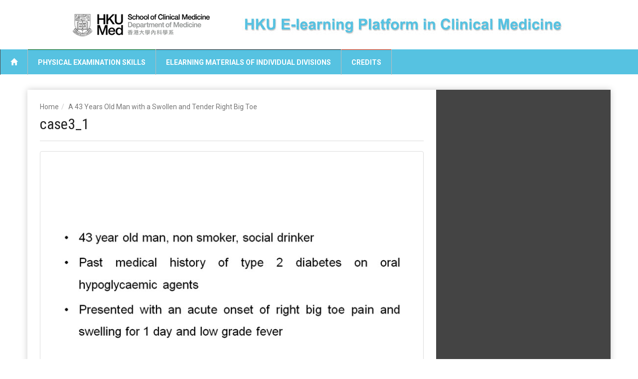

--- FILE ---
content_type: text/html; charset=UTF-8
request_url: https://hkuelmed.hku.hk/43-year-old-man-swollen-tender-right-big-toe/case3_1/
body_size: 8281
content:
<!doctype html>
<!--[if lt IE 7]> <html class="no-js ie6 oldie"> <![endif]-->
<!--[if IE 7]>    <html class="no-js ie7 oldie"> <![endif]-->
<!--[if IE 8]>    <html class="no-js ie8 oldie"> <![endif]-->
<!--[if IE 9]>    <html class="no-js ie9 oldie"> <![endif]-->
<!--[if gt IE 8]><!--> <html class="no-js" lang="en-US"> <!--<![endif]-->
<head>
    <!-- start:global -->
    <meta charset="UTF-8" />
    <!--[if IE]><meta http-equiv="X-UA-Compatible" content="IE=Edge,chrome=1"><![endif]-->
    <!-- end:global -->

    <!-- start:page title -->
    <title>case3_1 - The HKU E-learning Platform in Clinical Medicine The HKU E-learning Platform in Clinical Medicine</title>
    <!-- end:page title -->

    <!-- start:responsive web design -->
    <meta name="viewport" content="width=device-width, initial-scale=1">
    <!-- end:responsive web design -->
    
    <link rel="pingback" href="https://hkuelmed.hku.hk/xmlrpc.php" />
    
        
    <!-- start:wp_head -->
                            <script>
                            /* You can add more configuration options to webfontloader by previously defining the WebFontConfig with your options */
                            if ( typeof WebFontConfig === "undefined" ) {
                                WebFontConfig = new Object();
                            }
                            WebFontConfig['google'] = {families: ['Roboto:400,700', 'Roboto+Condensed:Normal,400']};

                            (function() {
                                var wf = document.createElement( 'script' );
                                wf.src = 'https://ajax.googleapis.com/ajax/libs/webfont/1.5.3/webfont.js';
                                wf.type = 'text/javascript';
                                wf.async = 'true';
                                var s = document.getElementsByTagName( 'script' )[0];
                                s.parentNode.insertBefore( wf, s );
                            })();
                        </script>
                    <meta name='robots' content='index, follow, max-image-preview:large, max-snippet:-1, max-video-preview:-1' />

	<!-- This site is optimized with the Yoast SEO plugin v19.0 - https://yoast.com/wordpress/plugins/seo/ -->
	<link rel="canonical" href="https://hkuelmed.hku.hk/wp-content/uploads/2015/07/case3_1.jpg" />
	<meta property="og:locale" content="en_US" />
	<meta property="og:type" content="article" />
	<meta property="og:title" content="case3_1 - The HKU E-learning Platform in Clinical Medicine" />
	<meta property="og:url" content="https://hkuelmed.hku.hk/wp-content/uploads/2015/07/case3_1.jpg" />
	<meta property="og:site_name" content="The HKU E-learning Platform in Clinical Medicine" />
	<meta property="article:modified_time" content="2015-07-15T08:07:51+00:00" />
	<meta property="og:image" content="https://hkuelmed.hku.hk/wp-content/uploads/2015/07/case3_1.jpg" />
	<meta property="og:image:width" content="770" />
	<meta property="og:image:height" content="578" />
	<meta property="og:image:type" content="image/jpeg" />
	<script type="application/ld+json" class="yoast-schema-graph">{"@context":"https://schema.org","@graph":[{"@type":"WebSite","@id":"https://hkuelmed.hku.hk/#website","url":"https://hkuelmed.hku.hk/","name":"The HKU E-learning Platform in Clinical Medicine","description":"","potentialAction":[{"@type":"SearchAction","target":{"@type":"EntryPoint","urlTemplate":"https://hkuelmed.hku.hk/?s={search_term_string}"},"query-input":"required name=search_term_string"}],"inLanguage":"en-US"},{"@type":"WebPage","@id":"https://hkuelmed.hku.hk/wp-content/uploads/2015/07/case3_1.jpg#webpage","url":"https://hkuelmed.hku.hk/wp-content/uploads/2015/07/case3_1.jpg","name":"case3_1 - The HKU E-learning Platform in Clinical Medicine","isPartOf":{"@id":"https://hkuelmed.hku.hk/#website"},"datePublished":"2015-07-15T08:06:11+00:00","dateModified":"2015-07-15T08:07:51+00:00","breadcrumb":{"@id":"https://hkuelmed.hku.hk/wp-content/uploads/2015/07/case3_1.jpg#breadcrumb"},"inLanguage":"en-US","potentialAction":[{"@type":"ReadAction","target":["https://hkuelmed.hku.hk/wp-content/uploads/2015/07/case3_1.jpg"]}]},{"@type":"BreadcrumbList","@id":"https://hkuelmed.hku.hk/wp-content/uploads/2015/07/case3_1.jpg#breadcrumb","itemListElement":[{"@type":"ListItem","position":1,"name":"Home","item":"https://hkuelmed.hku.hk/"},{"@type":"ListItem","position":2,"name":"Rheumatology","item":"https://hkuelmed.hku.hk/rheumatology/"},{"@type":"ListItem","position":3,"name":"Common Rheumatological Cases","item":"https://hkuelmed.hku.hk/rheumatology/common-rheumatological-cases/"},{"@type":"ListItem","position":4,"name":"A 43 Years Old Man with a Swollen and Tender Right Big Toe","item":"https://hkuelmed.hku.hk/43-year-old-man-swollen-tender-right-big-toe/"},{"@type":"ListItem","position":5,"name":"case3_1"}]}]}</script>
	<!-- / Yoast SEO plugin. -->


<link rel='dns-prefetch' href='//fonts.googleapis.com' />
<link rel="alternate" type="application/rss+xml" title="The HKU E-learning Platform in Clinical Medicine &raquo; Feed" href="https://hkuelmed.hku.hk/feed/" />
<link rel="alternate" type="application/rss+xml" title="The HKU E-learning Platform in Clinical Medicine &raquo; Comments Feed" href="https://hkuelmed.hku.hk/comments/feed/" />
<link rel="alternate" type="application/rss+xml" title="The HKU E-learning Platform in Clinical Medicine &raquo; case3_1 Comments Feed" href="https://hkuelmed.hku.hk/43-year-old-man-swollen-tender-right-big-toe/case3_1/feed/" />
<script type="text/javascript">
window._wpemojiSettings = {"baseUrl":"https:\/\/s.w.org\/images\/core\/emoji\/14.0.0\/72x72\/","ext":".png","svgUrl":"https:\/\/s.w.org\/images\/core\/emoji\/14.0.0\/svg\/","svgExt":".svg","source":{"concatemoji":"https:\/\/hkuelmed.hku.hk\/wp-includes\/js\/wp-emoji-release.min.js?ver=6.1.9"}};
/*! This file is auto-generated */
!function(e,a,t){var n,r,o,i=a.createElement("canvas"),p=i.getContext&&i.getContext("2d");function s(e,t){var a=String.fromCharCode,e=(p.clearRect(0,0,i.width,i.height),p.fillText(a.apply(this,e),0,0),i.toDataURL());return p.clearRect(0,0,i.width,i.height),p.fillText(a.apply(this,t),0,0),e===i.toDataURL()}function c(e){var t=a.createElement("script");t.src=e,t.defer=t.type="text/javascript",a.getElementsByTagName("head")[0].appendChild(t)}for(o=Array("flag","emoji"),t.supports={everything:!0,everythingExceptFlag:!0},r=0;r<o.length;r++)t.supports[o[r]]=function(e){if(p&&p.fillText)switch(p.textBaseline="top",p.font="600 32px Arial",e){case"flag":return s([127987,65039,8205,9895,65039],[127987,65039,8203,9895,65039])?!1:!s([55356,56826,55356,56819],[55356,56826,8203,55356,56819])&&!s([55356,57332,56128,56423,56128,56418,56128,56421,56128,56430,56128,56423,56128,56447],[55356,57332,8203,56128,56423,8203,56128,56418,8203,56128,56421,8203,56128,56430,8203,56128,56423,8203,56128,56447]);case"emoji":return!s([129777,127995,8205,129778,127999],[129777,127995,8203,129778,127999])}return!1}(o[r]),t.supports.everything=t.supports.everything&&t.supports[o[r]],"flag"!==o[r]&&(t.supports.everythingExceptFlag=t.supports.everythingExceptFlag&&t.supports[o[r]]);t.supports.everythingExceptFlag=t.supports.everythingExceptFlag&&!t.supports.flag,t.DOMReady=!1,t.readyCallback=function(){t.DOMReady=!0},t.supports.everything||(n=function(){t.readyCallback()},a.addEventListener?(a.addEventListener("DOMContentLoaded",n,!1),e.addEventListener("load",n,!1)):(e.attachEvent("onload",n),a.attachEvent("onreadystatechange",function(){"complete"===a.readyState&&t.readyCallback()})),(e=t.source||{}).concatemoji?c(e.concatemoji):e.wpemoji&&e.twemoji&&(c(e.twemoji),c(e.wpemoji)))}(window,document,window._wpemojiSettings);
</script>
<style type="text/css">
img.wp-smiley,
img.emoji {
	display: inline !important;
	border: none !important;
	box-shadow: none !important;
	height: 1em !important;
	width: 1em !important;
	margin: 0 0.07em !important;
	vertical-align: -0.1em !important;
	background: none !important;
	padding: 0 !important;
}
</style>
	<link rel='stylesheet' id='wp-block-library-css' href='https://hkuelmed.hku.hk/wp-includes/css/dist/block-library/style.min.css?ver=6.1.9' type='text/css' media='all' />
<link rel='stylesheet' id='classic-theme-styles-css' href='https://hkuelmed.hku.hk/wp-includes/css/classic-themes.min.css?ver=1' type='text/css' media='all' />
<style id='global-styles-inline-css' type='text/css'>
body{--wp--preset--color--black: #000000;--wp--preset--color--cyan-bluish-gray: #abb8c3;--wp--preset--color--white: #ffffff;--wp--preset--color--pale-pink: #f78da7;--wp--preset--color--vivid-red: #cf2e2e;--wp--preset--color--luminous-vivid-orange: #ff6900;--wp--preset--color--luminous-vivid-amber: #fcb900;--wp--preset--color--light-green-cyan: #7bdcb5;--wp--preset--color--vivid-green-cyan: #00d084;--wp--preset--color--pale-cyan-blue: #8ed1fc;--wp--preset--color--vivid-cyan-blue: #0693e3;--wp--preset--color--vivid-purple: #9b51e0;--wp--preset--gradient--vivid-cyan-blue-to-vivid-purple: linear-gradient(135deg,rgba(6,147,227,1) 0%,rgb(155,81,224) 100%);--wp--preset--gradient--light-green-cyan-to-vivid-green-cyan: linear-gradient(135deg,rgb(122,220,180) 0%,rgb(0,208,130) 100%);--wp--preset--gradient--luminous-vivid-amber-to-luminous-vivid-orange: linear-gradient(135deg,rgba(252,185,0,1) 0%,rgba(255,105,0,1) 100%);--wp--preset--gradient--luminous-vivid-orange-to-vivid-red: linear-gradient(135deg,rgba(255,105,0,1) 0%,rgb(207,46,46) 100%);--wp--preset--gradient--very-light-gray-to-cyan-bluish-gray: linear-gradient(135deg,rgb(238,238,238) 0%,rgb(169,184,195) 100%);--wp--preset--gradient--cool-to-warm-spectrum: linear-gradient(135deg,rgb(74,234,220) 0%,rgb(151,120,209) 20%,rgb(207,42,186) 40%,rgb(238,44,130) 60%,rgb(251,105,98) 80%,rgb(254,248,76) 100%);--wp--preset--gradient--blush-light-purple: linear-gradient(135deg,rgb(255,206,236) 0%,rgb(152,150,240) 100%);--wp--preset--gradient--blush-bordeaux: linear-gradient(135deg,rgb(254,205,165) 0%,rgb(254,45,45) 50%,rgb(107,0,62) 100%);--wp--preset--gradient--luminous-dusk: linear-gradient(135deg,rgb(255,203,112) 0%,rgb(199,81,192) 50%,rgb(65,88,208) 100%);--wp--preset--gradient--pale-ocean: linear-gradient(135deg,rgb(255,245,203) 0%,rgb(182,227,212) 50%,rgb(51,167,181) 100%);--wp--preset--gradient--electric-grass: linear-gradient(135deg,rgb(202,248,128) 0%,rgb(113,206,126) 100%);--wp--preset--gradient--midnight: linear-gradient(135deg,rgb(2,3,129) 0%,rgb(40,116,252) 100%);--wp--preset--duotone--dark-grayscale: url('#wp-duotone-dark-grayscale');--wp--preset--duotone--grayscale: url('#wp-duotone-grayscale');--wp--preset--duotone--purple-yellow: url('#wp-duotone-purple-yellow');--wp--preset--duotone--blue-red: url('#wp-duotone-blue-red');--wp--preset--duotone--midnight: url('#wp-duotone-midnight');--wp--preset--duotone--magenta-yellow: url('#wp-duotone-magenta-yellow');--wp--preset--duotone--purple-green: url('#wp-duotone-purple-green');--wp--preset--duotone--blue-orange: url('#wp-duotone-blue-orange');--wp--preset--font-size--small: 13px;--wp--preset--font-size--medium: 20px;--wp--preset--font-size--large: 36px;--wp--preset--font-size--x-large: 42px;--wp--preset--spacing--20: 0.44rem;--wp--preset--spacing--30: 0.67rem;--wp--preset--spacing--40: 1rem;--wp--preset--spacing--50: 1.5rem;--wp--preset--spacing--60: 2.25rem;--wp--preset--spacing--70: 3.38rem;--wp--preset--spacing--80: 5.06rem;}:where(.is-layout-flex){gap: 0.5em;}body .is-layout-flow > .alignleft{float: left;margin-inline-start: 0;margin-inline-end: 2em;}body .is-layout-flow > .alignright{float: right;margin-inline-start: 2em;margin-inline-end: 0;}body .is-layout-flow > .aligncenter{margin-left: auto !important;margin-right: auto !important;}body .is-layout-constrained > .alignleft{float: left;margin-inline-start: 0;margin-inline-end: 2em;}body .is-layout-constrained > .alignright{float: right;margin-inline-start: 2em;margin-inline-end: 0;}body .is-layout-constrained > .aligncenter{margin-left: auto !important;margin-right: auto !important;}body .is-layout-constrained > :where(:not(.alignleft):not(.alignright):not(.alignfull)){max-width: var(--wp--style--global--content-size);margin-left: auto !important;margin-right: auto !important;}body .is-layout-constrained > .alignwide{max-width: var(--wp--style--global--wide-size);}body .is-layout-flex{display: flex;}body .is-layout-flex{flex-wrap: wrap;align-items: center;}body .is-layout-flex > *{margin: 0;}:where(.wp-block-columns.is-layout-flex){gap: 2em;}.has-black-color{color: var(--wp--preset--color--black) !important;}.has-cyan-bluish-gray-color{color: var(--wp--preset--color--cyan-bluish-gray) !important;}.has-white-color{color: var(--wp--preset--color--white) !important;}.has-pale-pink-color{color: var(--wp--preset--color--pale-pink) !important;}.has-vivid-red-color{color: var(--wp--preset--color--vivid-red) !important;}.has-luminous-vivid-orange-color{color: var(--wp--preset--color--luminous-vivid-orange) !important;}.has-luminous-vivid-amber-color{color: var(--wp--preset--color--luminous-vivid-amber) !important;}.has-light-green-cyan-color{color: var(--wp--preset--color--light-green-cyan) !important;}.has-vivid-green-cyan-color{color: var(--wp--preset--color--vivid-green-cyan) !important;}.has-pale-cyan-blue-color{color: var(--wp--preset--color--pale-cyan-blue) !important;}.has-vivid-cyan-blue-color{color: var(--wp--preset--color--vivid-cyan-blue) !important;}.has-vivid-purple-color{color: var(--wp--preset--color--vivid-purple) !important;}.has-black-background-color{background-color: var(--wp--preset--color--black) !important;}.has-cyan-bluish-gray-background-color{background-color: var(--wp--preset--color--cyan-bluish-gray) !important;}.has-white-background-color{background-color: var(--wp--preset--color--white) !important;}.has-pale-pink-background-color{background-color: var(--wp--preset--color--pale-pink) !important;}.has-vivid-red-background-color{background-color: var(--wp--preset--color--vivid-red) !important;}.has-luminous-vivid-orange-background-color{background-color: var(--wp--preset--color--luminous-vivid-orange) !important;}.has-luminous-vivid-amber-background-color{background-color: var(--wp--preset--color--luminous-vivid-amber) !important;}.has-light-green-cyan-background-color{background-color: var(--wp--preset--color--light-green-cyan) !important;}.has-vivid-green-cyan-background-color{background-color: var(--wp--preset--color--vivid-green-cyan) !important;}.has-pale-cyan-blue-background-color{background-color: var(--wp--preset--color--pale-cyan-blue) !important;}.has-vivid-cyan-blue-background-color{background-color: var(--wp--preset--color--vivid-cyan-blue) !important;}.has-vivid-purple-background-color{background-color: var(--wp--preset--color--vivid-purple) !important;}.has-black-border-color{border-color: var(--wp--preset--color--black) !important;}.has-cyan-bluish-gray-border-color{border-color: var(--wp--preset--color--cyan-bluish-gray) !important;}.has-white-border-color{border-color: var(--wp--preset--color--white) !important;}.has-pale-pink-border-color{border-color: var(--wp--preset--color--pale-pink) !important;}.has-vivid-red-border-color{border-color: var(--wp--preset--color--vivid-red) !important;}.has-luminous-vivid-orange-border-color{border-color: var(--wp--preset--color--luminous-vivid-orange) !important;}.has-luminous-vivid-amber-border-color{border-color: var(--wp--preset--color--luminous-vivid-amber) !important;}.has-light-green-cyan-border-color{border-color: var(--wp--preset--color--light-green-cyan) !important;}.has-vivid-green-cyan-border-color{border-color: var(--wp--preset--color--vivid-green-cyan) !important;}.has-pale-cyan-blue-border-color{border-color: var(--wp--preset--color--pale-cyan-blue) !important;}.has-vivid-cyan-blue-border-color{border-color: var(--wp--preset--color--vivid-cyan-blue) !important;}.has-vivid-purple-border-color{border-color: var(--wp--preset--color--vivid-purple) !important;}.has-vivid-cyan-blue-to-vivid-purple-gradient-background{background: var(--wp--preset--gradient--vivid-cyan-blue-to-vivid-purple) !important;}.has-light-green-cyan-to-vivid-green-cyan-gradient-background{background: var(--wp--preset--gradient--light-green-cyan-to-vivid-green-cyan) !important;}.has-luminous-vivid-amber-to-luminous-vivid-orange-gradient-background{background: var(--wp--preset--gradient--luminous-vivid-amber-to-luminous-vivid-orange) !important;}.has-luminous-vivid-orange-to-vivid-red-gradient-background{background: var(--wp--preset--gradient--luminous-vivid-orange-to-vivid-red) !important;}.has-very-light-gray-to-cyan-bluish-gray-gradient-background{background: var(--wp--preset--gradient--very-light-gray-to-cyan-bluish-gray) !important;}.has-cool-to-warm-spectrum-gradient-background{background: var(--wp--preset--gradient--cool-to-warm-spectrum) !important;}.has-blush-light-purple-gradient-background{background: var(--wp--preset--gradient--blush-light-purple) !important;}.has-blush-bordeaux-gradient-background{background: var(--wp--preset--gradient--blush-bordeaux) !important;}.has-luminous-dusk-gradient-background{background: var(--wp--preset--gradient--luminous-dusk) !important;}.has-pale-ocean-gradient-background{background: var(--wp--preset--gradient--pale-ocean) !important;}.has-electric-grass-gradient-background{background: var(--wp--preset--gradient--electric-grass) !important;}.has-midnight-gradient-background{background: var(--wp--preset--gradient--midnight) !important;}.has-small-font-size{font-size: var(--wp--preset--font-size--small) !important;}.has-medium-font-size{font-size: var(--wp--preset--font-size--medium) !important;}.has-large-font-size{font-size: var(--wp--preset--font-size--large) !important;}.has-x-large-font-size{font-size: var(--wp--preset--font-size--x-large) !important;}
.wp-block-navigation a:where(:not(.wp-element-button)){color: inherit;}
:where(.wp-block-columns.is-layout-flex){gap: 2em;}
.wp-block-pullquote{font-size: 1.5em;line-height: 1.6;}
</style>
<link rel='stylesheet' id='foobox-free-min-css' href='https://hkuelmed.hku.hk/wp-content/plugins/foobox-image-lightbox/free/css/foobox.free.min.css?ver=2.7.25' type='text/css' media='all' />
<link rel='stylesheet' id='miptheme-bootstrap-css' href='https://hkuelmed.hku.hk/wp-content/themes/weeklynews/assets/css/bootstrap.min.css?ver=2.4.1' type='text/css' media='all' />
<link rel='stylesheet' id='miptheme-external-styles-css' href='https://hkuelmed.hku.hk/wp-content/themes/weeklynews/assets/css/mip.external.css?ver=2.4.1' type='text/css' media='all' />
<link rel='stylesheet' id='miptheme-style-css' href='https://hkuelmed.hku.hk/wp-content/themes/weeklynews/style.css?ver=2.4.1' type='text/css' media='all' />
<link rel='stylesheet' id='dynamic-css-css' href='https://hkuelmed.hku.hk/wp-admin/admin-ajax.php?action=dynamic_css&#038;ver=2.4.1' type='text/css' media='all' />
<link rel='stylesheet' id='google-fonts-css' href='http://fonts.googleapis.com/css?family=Roboto%3A400%2C500%2C500italic%2C400italic%2C700%2C700italic%7CRoboto+Condensed%3A400%2C700%7CRoboto+Slab&#038;subset=latin&#038;ver=2.4.1' type='text/css' media='all' />
<link rel='stylesheet' id='font-styles-css' href='https://hkuelmed.hku.hk/wp-content/themes/weeklynews/assets/css/font-style.css?ver=20260118102413' type='text/css' media='all' />
<!--[if lt IE 9]>
<link rel='stylesheet' id='miptheme-photobox-ie-css' href='https://hkuelmed.hku.hk/wp-content/themes/weeklynews/assets/css/photobox.ie.css?ver=2.4.1' type='text/css' media='all' />
<![endif]-->
<link rel='stylesheet' id='slb_core-css' href='https://hkuelmed.hku.hk/wp-content/plugins/simple-lightbox/client/css/app.css?ver=2.9.3' type='text/css' media='all' />
<script type='text/javascript' src='https://hkuelmed.hku.hk/wp-includes/js/jquery/jquery.min.js?ver=3.6.1' id='jquery-core-js'></script>
<script type='text/javascript' src='https://hkuelmed.hku.hk/wp-includes/js/jquery/jquery-migrate.min.js?ver=3.3.2' id='jquery-migrate-js'></script>
<script type='text/javascript' id='foobox-free-min-js-before'>
/* Run FooBox FREE (v2.7.25) */
var FOOBOX = window.FOOBOX = {
	ready: true,
	disableOthers: false,
	o: {wordpress: { enabled: true }, countMessage:'image %index of %total', captions: { dataTitle: ["captionTitle","title"], dataDesc: ["captionDesc","description"] }, excludes:'.fbx-link,.nofoobox,.nolightbox,a[href*="pinterest.com/pin/create/button/"]', affiliate : { enabled: false }},
	selectors: [
		".gallery", ".wp-block-gallery", ".wp-caption", ".wp-block-image", "a:has(img[class*=wp-image-])", ".foobox"
	],
	pre: function( $ ){
		// Custom JavaScript (Pre)
		
	},
	post: function( $ ){
		// Custom JavaScript (Post)
		
		// Custom Captions Code
		
	},
	custom: function( $ ){
		// Custom Extra JS
		
	}
};
</script>
<script type='text/javascript' src='https://hkuelmed.hku.hk/wp-content/plugins/foobox-image-lightbox/free/js/foobox.free.min.js?ver=2.7.25' id='foobox-free-min-js'></script>
<link rel="https://api.w.org/" href="https://hkuelmed.hku.hk/wp-json/" /><link rel="alternate" type="application/json" href="https://hkuelmed.hku.hk/wp-json/wp/v2/media/7133" /><link rel="EditURI" type="application/rsd+xml" title="RSD" href="https://hkuelmed.hku.hk/xmlrpc.php?rsd" />
<link rel="wlwmanifest" type="application/wlwmanifest+xml" href="https://hkuelmed.hku.hk/wp-includes/wlwmanifest.xml" />
<meta name="generator" content="WordPress 6.1.9" />
<link rel='shortlink' href='https://hkuelmed.hku.hk/?p=7133' />
<link rel="alternate" type="application/json+oembed" href="https://hkuelmed.hku.hk/wp-json/oembed/1.0/embed?url=https%3A%2F%2Fhkuelmed.hku.hk%2F43-year-old-man-swollen-tender-right-big-toe%2Fcase3_1%2F" />
<link rel="alternate" type="text/xml+oembed" href="https://hkuelmed.hku.hk/wp-json/oembed/1.0/embed?url=https%3A%2F%2Fhkuelmed.hku.hk%2F43-year-old-man-swollen-tender-right-big-toe%2Fcase3_1%2F&#038;format=xml" />
            <!--Customizer CSS--> 
            <style type="text/css">
                body { background-color:#ffffff; }                #header-branding { background-color:#ffffff; }                #page-header-mobile { background-color:#ffffff; }                #header-branding { border-top-color:#ffffff; }                #page-header-mobile { border-top-color:#ffffff; }                #header-branding { border-bottom-color:#ffffff; } 
                 
                 
                 
                                #header-branding #search-form { border-width:3px; } 
                 
                 
                 
                 
                 
                 
                                
                #top-navigation { background-color:#ffffff; }                #header-navigation { background-color:#56c2e1; }                
                #header-navigation ul li.search-nav .dropdown-menu { background-color:#56c2e1; }                #header-navigation ul li.search-nav .dropdown-menu input { background-color:#ffffff; }                 
                #top-navigation ul ul { background-color:#ffffff; }                #header-navigation ul ul { background-color:#56c2e1; }                #top-navigation ul li { border-color:#ffffff; }                #header-navigation ul li { border-color:#bcbcbc; }                                
                                 
                 
                                
                                                                                                                                                                
                                                                                                                                                        
                #page-footer .container { background-color:#ffffff; }                 
                                #page-footer .foot-widgets h2 { color:#ffffff; }                #page-footer .foot-widgets aside { color:#ffffff; }                #page-footer .foot-widgets aside.widget li:before { color:#ffffff; }                #page-footer .copyright { color:#ffffff; }                #page-footer .foot-widgets a { color:#ffffff; } 
                #page-footer .copyright a { color:#ffffff; } 
        
            </style> 
            <!--/Customizer CSS-->
            <script>                                    </script><script>                                    </script><style type="text/css" title="dynamic-css" class="options-output">#page-content header h2{}</style>    <!-- end:wp_head -->
    
    <!--[if lt IE 9]>
    <script src="https://hkuelmed.hku.hk/wp-content/themes/weeklynews/assets/js/respond.js"></script>
    <script src="https://hkuelmed.hku.hk/wp-content/themes/weeklynews/assets/js/html5shiv.js"></script>
    <![endif]-->
</head>
<body class="attachment attachment-template-default single single-attachment postid-7133 attachmentid-7133 attachment-jpeg  linkbox-layout-2 theme-boxed sidebar-dark" itemscope="itemscope" itemtype="http://schema.org/WebPage">

    <!-- start:body-start -->
        <!-- end:body-start -->
    
    <!-- start:ad-top-banner -->
        <!-- end:ad-top-banner -->
    
    <!-- start:page outer wrap -->
    <div id="page-outer-wrap">
        <!-- start:page inner wrap -->
        <div id="page-inner-wrap"> 
            
            <!-- start:page header mobile -->
            
<header id="page-header-mobile" class="visible-xs visible-sm">
    
    <!-- start:sidr -->
    <nav id="mobile-menu">
        <form id="search-form-mobile" class="mm-search" role="search" method="get" action="https://hkuelmed.hku.hk/">
            <input type="text" name="s" placeholder="Search The HKU E-learning Platform in Clinical Medicine" value="" />
        </form>
        <ul id="menu-main" class="nav clearfix"><li id="mobile-nav-menu-item-6396" class="main-menu-item  menu-item-even menu-item-depth-0 menu-item menu-item-type-custom menu-item-object-custom menu-item-home "><a href="https://hkuelmed.hku.hk/"><span class="glyphicon glyphicon-home" /></span></a></li>
<li id="mobile-nav-menu-item-6712" class="main-menu-item  menu-item-even menu-item-depth-0 menu-item menu-item-type-custom menu-item-object-custom menu-item-has-children "><a href="#">Physical Examination Skills</a>
<ul class="sub-menu">
	<li id="mobile-nav-menu-item-6538" class="sub-menu-item  menu-item-odd menu-item-depth-1 menu-item menu-item-type-post_type menu-item-object-post "><a href="https://hkuelmed.hku.hk/general-examinations/">General Examination</a></li>
	<li id="mobile-nav-menu-item-6536" class="sub-menu-item  menu-item-odd menu-item-depth-1 menu-item menu-item-type-post_type menu-item-object-post "><a href="https://hkuelmed.hku.hk/examining-cardiovascular-system/">Examination of the Cardiovascular System</a></li>
	<li id="mobile-nav-menu-item-6537" class="sub-menu-item  menu-item-odd menu-item-depth-1 menu-item menu-item-type-post_type menu-item-object-post "><a href="https://hkuelmed.hku.hk/examination-gastrointestinal-system/">Examination of the Gastrointestinal System</a></li>
	<li id="mobile-nav-menu-item-7561" class="sub-menu-item  menu-item-odd menu-item-depth-1 menu-item menu-item-type-post_type menu-item-object-post "><a href="https://hkuelmed.hku.hk/introduction-neurological-examination/">Examination of the Neurological System</a></li>
	<li id="mobile-nav-menu-item-6539" class="sub-menu-item  menu-item-odd menu-item-depth-1 menu-item menu-item-type-post_type menu-item-object-post "><a href="https://hkuelmed.hku.hk/examining-respiratory-system/">Examination of the Respiratory System</a></li>
	<li id="mobile-nav-menu-item-6721" class="sub-menu-item  menu-item-odd menu-item-depth-1 menu-item menu-item-type-post_type menu-item-object-post "><a href="https://hkuelmed.hku.hk/examining-the-rheumatological-system/">Examination of the Musculoskeletal System</a></li>
	<li id="mobile-nav-menu-item-7616" class="sub-menu-item  menu-item-odd menu-item-depth-1 menu-item menu-item-type-post_type menu-item-object-post "><a href="https://hkuelmed.hku.hk/demonstration-putting-surgical-n95-mask-properly/">Demonstration on putting on a surgical/ N95 mask properly</a></li>
</ul>
</li>
<li id="mobile-nav-menu-item-6713" class="main-menu-item  menu-item-even menu-item-depth-0 menu-item menu-item-type-custom menu-item-object-custom menu-item-has-children "><a href="#">eLearning Materials of Individual Divisions</a>
<ul class="sub-menu">
	<li id="mobile-nav-menu-item-7332" class="sub-menu-item  menu-item-odd menu-item-depth-1 menu-item menu-item-type-post_type menu-item-object-post "><a href="https://hkuelmed.hku.hk/ecgs/">Cardiology</a></li>
	<li id="mobile-nav-menu-item-6392" class="sub-menu-item  menu-item-odd menu-item-depth-1 menu-item menu-item-type-taxonomy menu-item-object-category menu-category-269 "><a href="https://hkuelmed.hku.hk/clinical-pharmacology/">Clinical Pharmacology</a></li>
	<li id="mobile-nav-menu-item-6395" class="sub-menu-item  menu-item-odd menu-item-depth-1 menu-item menu-item-type-taxonomy menu-item-object-category menu-category-267 "><a href="https://hkuelmed.hku.hk/dermatology/">Dermatology</a></li>
	<li id="mobile-nav-menu-item-5250" class="sub-menu-item  menu-item-odd menu-item-depth-1 menu-item menu-item-type-taxonomy menu-item-object-category menu-category-270 "><a href="https://hkuelmed.hku.hk/endocrinology/">Endocrinology</a></li>
	<li id="mobile-nav-menu-item-4530" class="sub-menu-item  menu-item-odd menu-item-depth-1 menu-item menu-item-type-taxonomy menu-item-object-category menu-category-271 "><a href="https://hkuelmed.hku.hk/gastroenterology-hepatology/">Gastroenterology &amp; Hepatology</a></li>
	<li id="mobile-nav-menu-item-6124" class="sub-menu-item  menu-item-odd menu-item-depth-1 menu-item menu-item-type-taxonomy menu-item-object-category menu-item-has-children menu-category-274 "><a href="https://hkuelmed.hku.hk/geriatrics/">Geriatrics</a>
	<ul class="sub-menu">
		<li id="mobile-nav-menu-item-6016" class="sub-menu-item sub-sub-menu-item menu-item-even menu-item-depth-2 menu-item menu-item-type-taxonomy menu-item-object-category menu-category-290 "><a href="https://hkuelmed.hku.hk/geriatrics/common-physical-signs-in-the-geriatric-setting/">Common Physical Signs in the Geriatric Setting</a></li>
		<li id="mobile-nav-menu-item-6206" class="sub-menu-item sub-sub-menu-item menu-item-even menu-item-depth-2 menu-item menu-item-type-post_type menu-item-object-post "><a href="https://hkuelmed.hku.hk/commonly-used-assessments-geriatric-setting/">Commonly used Assessments in the Geriatric Setting</a></li>
	</ul>
</li>
	<li id="mobile-nav-menu-item-6096" class="sub-menu-item  menu-item-odd menu-item-depth-1 menu-item menu-item-type-custom menu-item-object-custom "><a target="_blank" href="http://www.hpshk.com">Haematology</a></li>
	<li id="mobile-nav-menu-item-4533" class="sub-menu-item  menu-item-odd menu-item-depth-1 menu-item menu-item-type-taxonomy menu-item-object-category menu-category-276 "><a href="https://hkuelmed.hku.hk/infectious-diseases/">Infectious Diseases</a></li>
	<li id="mobile-nav-menu-item-6207" class="sub-menu-item  menu-item-odd menu-item-depth-1 menu-item menu-item-type-taxonomy menu-item-object-category menu-item-has-children menu-category-277 "><a href="https://hkuelmed.hku.hk/nephrology/">Nephrology</a>
	<ul class="sub-menu">
		<li id="mobile-nav-menu-item-4791" class="sub-menu-item sub-sub-menu-item menu-item-even menu-item-depth-2 menu-item menu-item-type-taxonomy menu-item-object-category menu-category-275 "><a href="https://hkuelmed.hku.hk/nephrology/general-nephrology/">General Nephrology</a></li>
		<li id="mobile-nav-menu-item-4801" class="sub-menu-item sub-sub-menu-item menu-item-even menu-item-depth-2 menu-item menu-item-type-taxonomy menu-item-object-category menu-category-282 "><a href="https://hkuelmed.hku.hk/nephrology/imaging/">Imaging</a></li>
		<li id="mobile-nav-menu-item-4727" class="sub-menu-item sub-sub-menu-item menu-item-even menu-item-depth-2 menu-item menu-item-type-taxonomy menu-item-object-category menu-category-280 "><a href="https://hkuelmed.hku.hk/nephrology/peritoneal-dialysis/">Peritoneal Dialysis</a></li>
		<li id="mobile-nav-menu-item-4770" class="sub-menu-item sub-sub-menu-item menu-item-even menu-item-depth-2 menu-item menu-item-type-taxonomy menu-item-object-category menu-category-281 "><a href="https://hkuelmed.hku.hk/nephrology/hemodialysis/">Hemodialysis</a></li>
	</ul>
</li>
	<li id="mobile-nav-menu-item-6394" class="sub-menu-item  menu-item-odd menu-item-depth-1 menu-item menu-item-type-custom menu-item-object-custom "><a target="_blank" href="https://hkuelcn.hku.hk/">Neurology</a></li>
	<li id="mobile-nav-menu-item-7514" class="sub-menu-item  menu-item-odd menu-item-depth-1 menu-item menu-item-type-taxonomy menu-item-object-category menu-item-has-children menu-category-278 "><a href="https://hkuelmed.hku.hk/rehabilitation-medicine/">Rehabilitation Medicine</a>
	<ul class="sub-menu">
		<li id="mobile-nav-menu-item-7500" class="sub-menu-item sub-sub-menu-item menu-item-even menu-item-depth-2 menu-item menu-item-type-post_type menu-item-object-post "><a href="https://hkuelmed.hku.hk/modified-ashworth-scale-2/">Modified Ashworth Scale</a></li>
		<li id="mobile-nav-menu-item-7516" class="sub-menu-item sub-sub-menu-item menu-item-even menu-item-depth-2 menu-item menu-item-type-post_type menu-item-object-post "><a href="https://hkuelmed.hku.hk/complex-regional-pain-syndrome/">Complex Regional Pain Syndrome</a></li>
		<li id="mobile-nav-menu-item-7535" class="sub-menu-item sub-sub-menu-item menu-item-even menu-item-depth-2 menu-item menu-item-type-post_type menu-item-object-post "><a href="https://hkuelmed.hku.hk/case-1/">Case 1</a></li>
		<li id="mobile-nav-menu-item-7553" class="sub-menu-item sub-sub-menu-item menu-item-even menu-item-depth-2 menu-item menu-item-type-post_type menu-item-object-post "><a href="https://hkuelmed.hku.hk/case-2/">Case 2</a></li>
	</ul>
</li>
	<li id="mobile-nav-menu-item-4837" class="sub-menu-item  menu-item-odd menu-item-depth-1 menu-item menu-item-type-custom menu-item-object-custom "><a href="https://hkuelmed.hku.hk/?p=4834">Respiratory Medicine</a></li>
	<li id="mobile-nav-menu-item-6125" class="sub-menu-item  menu-item-odd menu-item-depth-1 menu-item menu-item-type-taxonomy menu-item-object-category menu-item-has-children menu-category-279 "><a href="https://hkuelmed.hku.hk/rheumatology/">Rheumatology</a>
	<ul class="sub-menu">
		<li id="mobile-nav-menu-item-5920" class="sub-menu-item sub-sub-menu-item menu-item-even menu-item-depth-2 menu-item menu-item-type-taxonomy menu-item-object-category menu-category-289 "><a href="https://hkuelmed.hku.hk/rheumatology/common-rheumatological-cases/">Common Rheumatological Cases</a></li>
		<li id="mobile-nav-menu-item-5921" class="sub-menu-item sub-sub-menu-item menu-item-even menu-item-depth-2 menu-item menu-item-type-post_type menu-item-object-post "><a href="https://hkuelmed.hku.hk/clinical-signs-radiographs-patients-rheumatological-disorders/">Clinical Signs and Radiographs of Patients with Rheumatological Disorders</a></li>
	</ul>
</li>
</ul>
</li>
<li id="mobile-nav-menu-item-7391" class="main-menu-item  menu-item-even menu-item-depth-0 menu-item menu-item-type-post_type menu-item-object-page "><a href="https://hkuelmed.hku.hk/credits/">Credits</a></li>
</ul>    </nav>
    <!-- end:sidr -->
    
    
        
    <!-- start:row -->
    <div  class="row">
        
        <!-- start:col -->
        <div class="col-xs-6">
            <!-- start:logo -->
            <div class="logo"><a href="https://hkuelmed.hku.hk/"><img src="https://hkuelmed.hku.hk/wp-content/uploads/2022/03/logo_12-3.jpg" width="1027" height="90" alt="The HKU E-learning Platform in Clinical Medicine" /></a></div>
            <!-- end:logo -->
        </div>
        <!-- end:col -->
        
        <!-- start:col -->
        <div class="col-xs-6 text-right">
            <a id="nav-expander" href="#mobile-menu"><span class="glyphicon glyphicon-th"></span></a>
        </div>
        <!-- end:col -->
        
    </div>
    <!-- end:row -->

</header>
<!-- end:page-header-mobile -->

<!-- start:page-header -->
<header id="page-header" class="hidden-xs hidden-sm">

        
    <!-- start:header-branding -->
<div id="header-branding" class="header-layout-4">                
    <!-- start:container -->
    <div class="no-container">
        
        <!-- start:row -->
        <div class="row">
        
            <!-- start:col -->
            <div class="col-sm-12 text-center table" itemscope="itemscope" itemtype="http://schema.org/Organization">
                <!-- start:logo -->
                <div class="logo"><a itemprop="url" href="https://hkuelmed.hku.hk"><img src="https://hkuelmed.hku.hk/wp-content/uploads/2022/03/logo_12-3.jpg" width="1027" height="90" alt="The HKU E-learning Platform in Clinical Medicine" /></a></div>                <meta itemprop="name" content="The HKU E-learning Platform in Clinical Medicine">
                <!-- end:logo -->
            </div>
            <!-- end:col -->
            
        </div>
        <!-- end:row -->

    </div>
    <!-- end:container -->                    
</div>
<!-- end:header-branding -->    
    <!-- start:sticky-header -->
    <div id="sticky-header">
    
        <!-- start:header-navigation -->
        <div id="header-navigation">                
            <!-- start:container -->
            <div class="no-container">
                
                <!-- start:menu -->
                <nav id="menu">
                    <ul id="menu-main-1" class="nav clearfix"><li id="nav-menu-item-6396" class="main-menu-item  menu-item-even menu-item-depth-0 menu-item menu-item-type-custom menu-item-object-custom menu-item-home "><a href="https://hkuelmed.hku.hk/" class="menu-link main-menu-link"><span class="glyphicon glyphicon-home" /></span></a></li>
<li id="nav-menu-item-6712" class="main-menu-item  menu-item-even menu-item-depth-0 menu-item menu-item-type-custom menu-item-object-custom menu-item-has-children "><a href="#" class="menu-link main-menu-link">Physical Examination Skills</a>
<div class="dropnav-container"><ul class="dropnav-menu">
	<li id="nav-menu-item-6538" class="sub-menu-item  menu-item-odd menu-item-depth-1 menu-item menu-item-type-post_type menu-item-object-post "><a href="https://hkuelmed.hku.hk/general-examinations/" class="menu-link sub-menu-link">General Examination</a></li>
	<li id="nav-menu-item-6536" class="sub-menu-item  menu-item-odd menu-item-depth-1 menu-item menu-item-type-post_type menu-item-object-post "><a href="https://hkuelmed.hku.hk/examining-cardiovascular-system/" class="menu-link sub-menu-link">Examination of the Cardiovascular System</a></li>
	<li id="nav-menu-item-6537" class="sub-menu-item  menu-item-odd menu-item-depth-1 menu-item menu-item-type-post_type menu-item-object-post "><a href="https://hkuelmed.hku.hk/examination-gastrointestinal-system/" class="menu-link sub-menu-link">Examination of the Gastrointestinal System</a></li>
	<li id="nav-menu-item-7561" class="sub-menu-item  menu-item-odd menu-item-depth-1 menu-item menu-item-type-post_type menu-item-object-post "><a href="https://hkuelmed.hku.hk/introduction-neurological-examination/" class="menu-link sub-menu-link">Examination of the Neurological System</a></li>
	<li id="nav-menu-item-6539" class="sub-menu-item  menu-item-odd menu-item-depth-1 menu-item menu-item-type-post_type menu-item-object-post "><a href="https://hkuelmed.hku.hk/examining-respiratory-system/" class="menu-link sub-menu-link">Examination of the Respiratory System</a></li>
	<li id="nav-menu-item-6721" class="sub-menu-item  menu-item-odd menu-item-depth-1 menu-item menu-item-type-post_type menu-item-object-post "><a href="https://hkuelmed.hku.hk/examining-the-rheumatological-system/" class="menu-link sub-menu-link">Examination of the Musculoskeletal System</a></li>
	<li id="nav-menu-item-7616" class="sub-menu-item  menu-item-odd menu-item-depth-1 menu-item menu-item-type-post_type menu-item-object-post "><a href="https://hkuelmed.hku.hk/demonstration-putting-surgical-n95-mask-properly/" class="menu-link sub-menu-link">Demonstration on putting on a surgical/ N95 mask properly</a></li>
</ul></div>
</li>
<li id="nav-menu-item-6713" class="main-menu-item  menu-item-even menu-item-depth-0 menu-item menu-item-type-custom menu-item-object-custom menu-item-has-children "><a href="#" class="menu-link main-menu-link">eLearning Materials of Individual Divisions</a>
<div class="dropnav-container"><ul class="dropnav-menu">
	<li id="nav-menu-item-7332" class="sub-menu-item  menu-item-odd menu-item-depth-1 menu-item menu-item-type-post_type menu-item-object-post "><a href="https://hkuelmed.hku.hk/ecgs/" class="menu-link sub-menu-link">Cardiology</a></li>
	<li id="nav-menu-item-6392" class="sub-menu-item  menu-item-odd menu-item-depth-1 menu-item menu-item-type-taxonomy menu-item-object-category menu-category-269 "><a href="https://hkuelmed.hku.hk/clinical-pharmacology/" class="menu-link sub-menu-link">Clinical Pharmacology</a></li>
	<li id="nav-menu-item-6395" class="sub-menu-item  menu-item-odd menu-item-depth-1 menu-item menu-item-type-taxonomy menu-item-object-category menu-category-267 "><a href="https://hkuelmed.hku.hk/dermatology/" class="menu-link sub-menu-link">Dermatology</a></li>
	<li id="nav-menu-item-5250" class="sub-menu-item  menu-item-odd menu-item-depth-1 menu-item menu-item-type-taxonomy menu-item-object-category menu-category-270 "><a href="https://hkuelmed.hku.hk/endocrinology/" class="menu-link sub-menu-link">Endocrinology</a></li>
	<li id="nav-menu-item-4530" class="sub-menu-item  menu-item-odd menu-item-depth-1 menu-item menu-item-type-taxonomy menu-item-object-category menu-category-271 "><a href="https://hkuelmed.hku.hk/gastroenterology-hepatology/" class="menu-link sub-menu-link">Gastroenterology &amp; Hepatology</a></li>
	<li id="nav-menu-item-6124" class="sub-menu-item  menu-item-odd menu-item-depth-1 menu-item menu-item-type-taxonomy menu-item-object-category menu-item-has-children menu-category-274 "><a href="https://hkuelmed.hku.hk/geriatrics/" class="menu-link sub-menu-link">Geriatrics</a>
	<ul>
		<li id="nav-menu-item-6016" class="sub-menu-item sub-sub-menu-item menu-item-even menu-item-depth-2 menu-item menu-item-type-taxonomy menu-item-object-category menu-category-290 "><a href="https://hkuelmed.hku.hk/geriatrics/common-physical-signs-in-the-geriatric-setting/" class="menu-link sub-menu-link">Common Physical Signs in the Geriatric Setting</a></li>
		<li id="nav-menu-item-6206" class="sub-menu-item sub-sub-menu-item menu-item-even menu-item-depth-2 menu-item menu-item-type-post_type menu-item-object-post "><a href="https://hkuelmed.hku.hk/commonly-used-assessments-geriatric-setting/" class="menu-link sub-menu-link">Commonly used Assessments in the Geriatric Setting</a></li>
</ul>
</li>
	<li id="nav-menu-item-6096" class="sub-menu-item  menu-item-odd menu-item-depth-1 menu-item menu-item-type-custom menu-item-object-custom "><a target="_blank" href="http://www.hpshk.com" class="menu-link sub-menu-link">Haematology</a></li>
	<li id="nav-menu-item-4533" class="sub-menu-item  menu-item-odd menu-item-depth-1 menu-item menu-item-type-taxonomy menu-item-object-category menu-category-276 "><a href="https://hkuelmed.hku.hk/infectious-diseases/" class="menu-link sub-menu-link">Infectious Diseases</a></li>
	<li id="nav-menu-item-6207" class="sub-menu-item  menu-item-odd menu-item-depth-1 menu-item menu-item-type-taxonomy menu-item-object-category menu-item-has-children menu-category-277 "><a href="https://hkuelmed.hku.hk/nephrology/" class="menu-link sub-menu-link">Nephrology</a>
	<ul>
		<li id="nav-menu-item-4791" class="sub-menu-item sub-sub-menu-item menu-item-even menu-item-depth-2 menu-item menu-item-type-taxonomy menu-item-object-category menu-category-275 "><a href="https://hkuelmed.hku.hk/nephrology/general-nephrology/" class="menu-link sub-menu-link">General Nephrology</a></li>
		<li id="nav-menu-item-4801" class="sub-menu-item sub-sub-menu-item menu-item-even menu-item-depth-2 menu-item menu-item-type-taxonomy menu-item-object-category menu-category-282 "><a href="https://hkuelmed.hku.hk/nephrology/imaging/" class="menu-link sub-menu-link">Imaging</a></li>
		<li id="nav-menu-item-4727" class="sub-menu-item sub-sub-menu-item menu-item-even menu-item-depth-2 menu-item menu-item-type-taxonomy menu-item-object-category menu-category-280 "><a href="https://hkuelmed.hku.hk/nephrology/peritoneal-dialysis/" class="menu-link sub-menu-link">Peritoneal Dialysis</a></li>
		<li id="nav-menu-item-4770" class="sub-menu-item sub-sub-menu-item menu-item-even menu-item-depth-2 menu-item menu-item-type-taxonomy menu-item-object-category menu-category-281 "><a href="https://hkuelmed.hku.hk/nephrology/hemodialysis/" class="menu-link sub-menu-link">Hemodialysis</a></li>
</ul>
</li>
	<li id="nav-menu-item-6394" class="sub-menu-item  menu-item-odd menu-item-depth-1 menu-item menu-item-type-custom menu-item-object-custom "><a target="_blank" href="https://hkuelcn.hku.hk/" class="menu-link sub-menu-link">Neurology</a></li>
	<li id="nav-menu-item-7514" class="sub-menu-item  menu-item-odd menu-item-depth-1 menu-item menu-item-type-taxonomy menu-item-object-category menu-item-has-children menu-category-278 "><a href="https://hkuelmed.hku.hk/rehabilitation-medicine/" class="menu-link sub-menu-link">Rehabilitation Medicine</a>
	<ul>
		<li id="nav-menu-item-7500" class="sub-menu-item sub-sub-menu-item menu-item-even menu-item-depth-2 menu-item menu-item-type-post_type menu-item-object-post "><a href="https://hkuelmed.hku.hk/modified-ashworth-scale-2/" class="menu-link sub-menu-link">Modified Ashworth Scale</a></li>
		<li id="nav-menu-item-7516" class="sub-menu-item sub-sub-menu-item menu-item-even menu-item-depth-2 menu-item menu-item-type-post_type menu-item-object-post "><a href="https://hkuelmed.hku.hk/complex-regional-pain-syndrome/" class="menu-link sub-menu-link">Complex Regional Pain Syndrome</a></li>
		<li id="nav-menu-item-7535" class="sub-menu-item sub-sub-menu-item menu-item-even menu-item-depth-2 menu-item menu-item-type-post_type menu-item-object-post "><a href="https://hkuelmed.hku.hk/case-1/" class="menu-link sub-menu-link">Case 1</a></li>
		<li id="nav-menu-item-7553" class="sub-menu-item sub-sub-menu-item menu-item-even menu-item-depth-2 menu-item menu-item-type-post_type menu-item-object-post "><a href="https://hkuelmed.hku.hk/case-2/" class="menu-link sub-menu-link">Case 2</a></li>
</ul>
</li>
	<li id="nav-menu-item-4837" class="sub-menu-item  menu-item-odd menu-item-depth-1 menu-item menu-item-type-custom menu-item-object-custom "><a href="https://hkuelmed.hku.hk/?p=4834" class="menu-link sub-menu-link">Respiratory Medicine</a></li>
	<li id="nav-menu-item-6125" class="sub-menu-item  menu-item-odd menu-item-depth-1 menu-item menu-item-type-taxonomy menu-item-object-category menu-item-has-children menu-category-279 "><a href="https://hkuelmed.hku.hk/rheumatology/" class="menu-link sub-menu-link">Rheumatology</a>
	<ul>
		<li id="nav-menu-item-5920" class="sub-menu-item sub-sub-menu-item menu-item-even menu-item-depth-2 menu-item menu-item-type-taxonomy menu-item-object-category menu-category-289 "><a href="https://hkuelmed.hku.hk/rheumatology/common-rheumatological-cases/" class="menu-link sub-menu-link">Common Rheumatological Cases</a></li>
		<li id="nav-menu-item-5921" class="sub-menu-item sub-sub-menu-item menu-item-even menu-item-depth-2 menu-item menu-item-type-post_type menu-item-object-post "><a href="https://hkuelmed.hku.hk/clinical-signs-radiographs-patients-rheumatological-disorders/" class="menu-link sub-menu-link">Clinical Signs and Radiographs of Patients with Rheumatological Disorders</a></li>
</ul>
</li>
</ul></div>
</li>
<li id="nav-menu-item-7391" class="main-menu-item  menu-item-even menu-item-depth-0 menu-item menu-item-type-post_type menu-item-object-page "><a href="https://hkuelmed.hku.hk/credits/" class="menu-link main-menu-link">Credits</a></li>
</ul>                </nav>
                <!-- end:menu -->
                
            </div>
            <!-- end:container -->                    
        </div>
        <!-- end:header-navigation -->
        
        
    </div>
    <!-- end:sticky-header -->
    
    
    
</header>
<!-- end:page-header -->

            <!-- end:page header mobile -->
            
            <!-- start:ad-side-banner -->
            <div class="container relative">
</div>            <!-- end:ad-side-banner -->
<!-- start:ad-top-banner -->
<!-- end:ad-top-banner -->

<!-- start:container -->
<div class="container">
    <!-- start:page content -->
    <div id="page-content" class="right-sidebar">
        
                
        <!-- start:main -->
        <div id="main">
            
            <!-- start:article-post -->
            <article class="article-post clearfix">
            
            <header itemscope="" itemtype="http://schema.org/Article">
                <div class="breadcrumb hidden-xs">
<span></span><div class="vbreadcrumb" typeof="v:Breadcrumb"><a href="https://hkuelmed.hku.hk/" rel="v:url" property="v:title" class="home">Home</a></div><div class="vbreadcrumb" typeof="v:Breadcrumb"><a href="https://hkuelmed.hku.hk/43-year-old-man-swollen-tender-right-big-toe/" title="A 43 Years Old Man with a Swollen and Tender Right Big Toe" rel="v:url" property="v:title">A 43 Years Old Man with a Swollen and Tender Right Big Toe</a></div></div>                <h1 itemprop="name">case3_1</h1>
            </header>
            
            <a href="https://hkuelmed.hku.hk/wp-content/uploads/2015/07/case3_1.jpg" title="case3_1" rel="attachment">
                <img class="thumbnail" src="https://hkuelmed.hku.hk/wp-content/uploads/2015/07/case3_1.jpg" alt="" />
            </a>

            <p>
                            </p>
                        </article>
            <!-- end:article-post -->
            
        </div>
        <!-- end:main -->
        
                
        <!-- start:sidebar -->
<div id="sidebar" class="sidebar">
    <div class="theiaStickySidebar">
	    </div>
</div>
<!-- end:sidebar -->        
    </div>
    <!-- end:page content -->
</div>
<!-- end:container -->

            
            <!-- section:page footer -->
            <section id="page-footer">
                
                <!-- start:container -->
                <div class="container">
                    
                    <!-- start:foot-menu -->
                    <nav id="foot-menu" class="hidden-xs">
                    <ul class="nav clearfix">  <li><a href="https://hkuelmed.hku.hk/wp-admin/nav-menus.php?action=locations">Click here - to select or create a menu</a></li></ul>                       
                    </nav>
                    <!-- end:foot-menu -->
                    
                                        
                    <!-- start:row -->
                    <div class="copyright row">
                        <!-- start:col -->
                        <div class="col-sm-6">
                                                    </div>
                        <!-- end:col -->
                        <!-- start:col -->
                        <div class="col-sm-6 text-right">
                                                    </div>
                        <!-- end:col -->
                    </div>
                    <!-- end:row -->
                    
                                        
                </div>
                <!-- end:container -->
                
            </section>
            <!-- end:page footer -->
            
        </div>
        <!-- end:page inner wrap -->
    </div>
    <!-- end:page outer wrap -->

    <!-- start:wp_footer -->
    <script type='text/javascript' src='https://hkuelmed.hku.hk/wp-content/themes/weeklynews/assets/js/bootstrap.min.js?ver=2.4.1' id='miptheme-bootstrap-js'></script>
<script type='text/javascript' src='https://hkuelmed.hku.hk/wp-content/themes/weeklynews/assets/js/mip.external.js?ver=2.4.1' id='miptheme-external-js'></script>
<script type='text/javascript' id='miptheme-functions-js-extra'>
/* <![CDATA[ */
var miptheme_ajax_url = {"ajaxurl":"https:\/\/hkuelmed.hku.hk\/wp-admin\/admin-ajax.php"};
/* ]]> */
</script>
<script type='text/javascript' src='https://hkuelmed.hku.hk/wp-content/themes/weeklynews/assets/js/functions.js?ver=2.4.1' id='miptheme-functions-js'></script>
<script type='text/javascript' src='https://hkuelmed.hku.hk/wp-includes/js/comment-reply.min.js?ver=6.1.9' id='comment-reply-js'></script>
<script type="text/javascript" id="slb_context">/* <![CDATA[ */if ( !!window.jQuery ) {(function($){$(document).ready(function(){if ( !!window.SLB ) { {$.extend(SLB, {"context":["public","user_guest"]});} }})})(jQuery);}/* ]]> */</script>
<script>                                    </script>
<!-- JS generated by theme -->

<script>
    
</script>

    <!-- end:wp_footer -->
    
</body>
</html>
<!--
Performance optimized by W3 Total Cache. Learn more: https://www.boldgrid.com/w3-total-cache/


Served from: hkuelmed.hku.hk @ 2026-01-18 18:24:13 by W3 Total Cache
-->